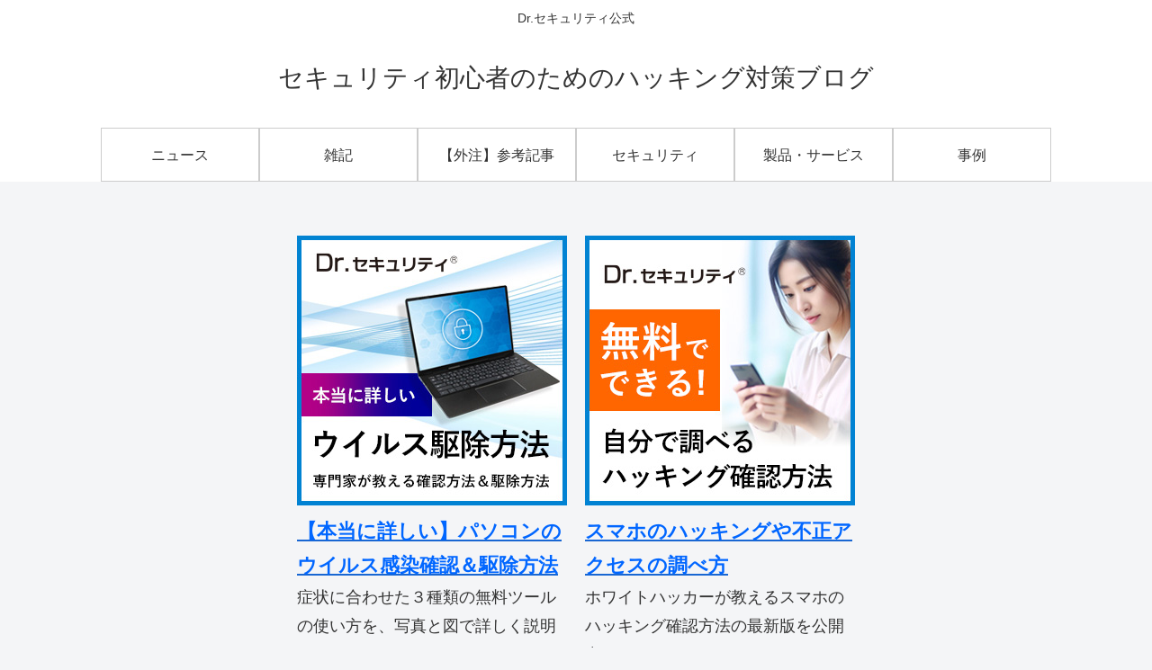

--- FILE ---
content_type: text/css
request_url: https://dokuta-s.blog/wp-content/themes/cocoon-child-master/style.css?ver=6.4.7&fver=20210706113633
body_size: 562
content:
@charset "UTF-8";

/*!
Theme Name: Cocoon Child
Description: Cocoon専用の子テーマ
Theme URI: https://wp-cocoon.com/
Author: わいひら
Author URI: https://nelog.jp/
Template:   cocoon-master
Version:    1.1.2
*/

/************************************
** 子テーマ用のスタイルを書く
************************************/
/*必要ならばここにコードを書く*/

.drs_banner {
    width:300px;
    margin:50px auto;
    text-align:center;
}

.drs_banner:after, .drs_banner:before {
    content: "";
    clear: both;
    display: block;
}

.drs_banner .bnr_img { margin:10px 0; text-align:left; }
.drs_banner .bnr_img img { width:100%; height:auto; }

/* 641px以上 --------------------------------*/
@media (min-width:641px){
.drs_banner { width:640px; margin:60px auto; text-align:center; }
.drs_banner .bnr_img { float:left; width:300px; margin:0 10px 0 10px; }
}


#navi .menu-item { border:1px solid #cccccc; }
#navi-footer .menu-item { border:1px solid #cccccc; }


/************************************
** レスポンシブデザイン用のメディアクエリ
************************************/
/*1023px以下*/
@media screen and (max-width: 1023px){
  /*必要ならばここにコードを書く*/
}

/*834px以下*/
@media screen and (max-width: 834px){
  /*必要ならばここにコードを書く*/
}

/*480px以下*/
@media screen and (max-width: 480px){
  /*必要ならばここにコードを書く*/
}

